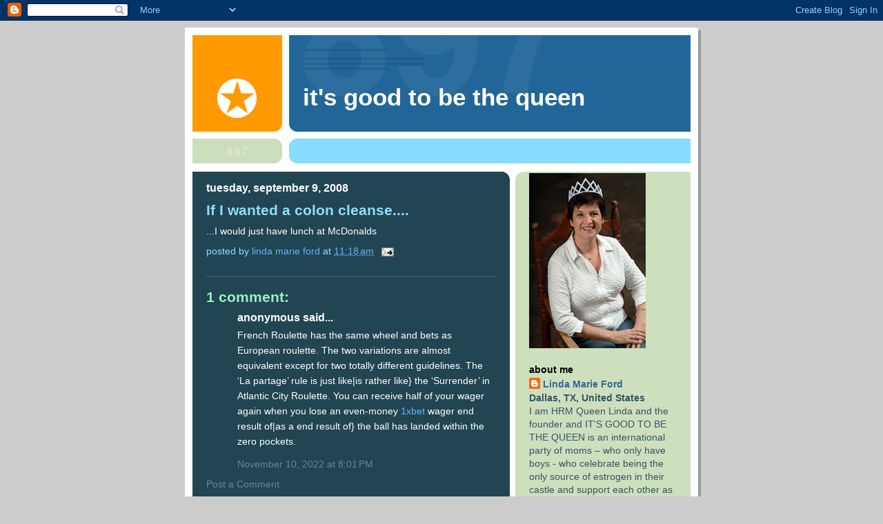

--- FILE ---
content_type: text/html; charset=UTF-8
request_url: http://www.itsgoodtobethequeen.com/b/stats?style=BLACK_TRANSPARENT&timeRange=ALL_TIME&token=APq4FmBDaYNoPRIurf_b8v4B2nns5Szm6LwvcelGC14d7EVH_dhYXbnmlOdYtneN_Ex8AJmvI3FpAy4YP9z76HMps2AkXEVXVg
body_size: 257
content:
{"total":262087,"sparklineOptions":{"backgroundColor":{"fillOpacity":0.1,"fill":"#000000"},"series":[{"areaOpacity":0.3,"color":"#202020"}]},"sparklineData":[[0,51],[1,59],[2,49],[3,90],[4,38],[5,20],[6,38],[7,19],[8,25],[9,20],[10,20],[11,25],[12,40],[13,48],[14,31],[15,24],[16,28],[17,23],[18,31],[19,38],[20,38],[21,26],[22,23],[23,24],[24,25],[25,39],[26,51],[27,98],[28,51],[29,19]],"nextTickMs":1800000}